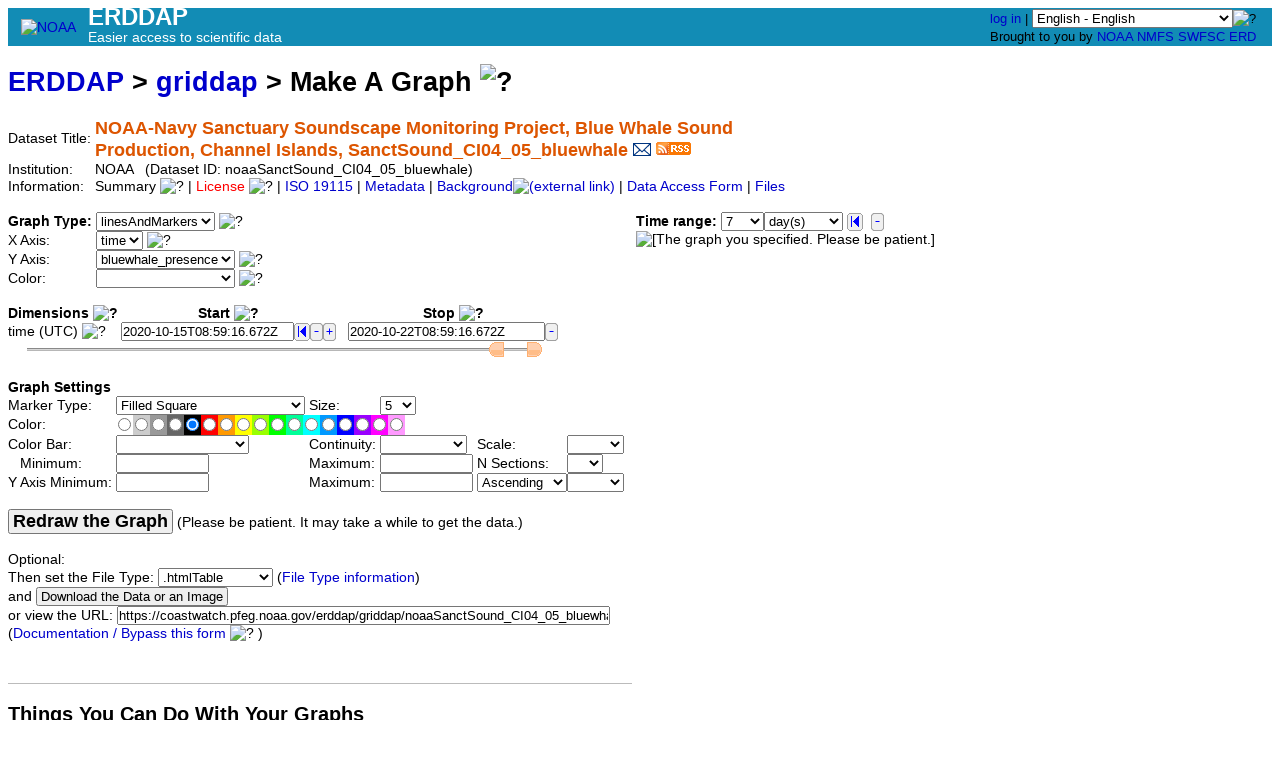

--- FILE ---
content_type: text/html;charset=UTF-8
request_url: https://coastwatch.pfeg.noaa.gov/erddap/griddap/noaaSanctSound_CI04_05_bluewhale.graph
body_size: 16199
content:
<!DOCTYPE html>
<html lang="en-US">
<head>
<meta charset="UTF-8">
<title>ERDDAP - NOAA-Navy Sanctuary Soundscape Monitoring Project, Blue Whale Sound Production, Channel Islands, SanctSound_CI04_05_bluewhale - Make A Graph</title>
<link rel="shortcut icon" href="https://coastwatch.pfeg.noaa.gov/erddap/images/favicon.ico">
<link href="https://coastwatch.pfeg.noaa.gov/erddap/images/erddap2.css" rel="stylesheet" type="text/css">
<meta name="viewport" content="width=device-width, initial-scale=1">
<script async="" type="text/javascript" id="_fed_an_ua_tag" src="https://dap.digitalgov.gov/Universal-Federated-Analytics-Min.js?agency=DOC&amp;subagency=NOAA"></script>
<link rel="alternate" type="application/rss+xml" 
  href="https://coastwatch.pfeg.noaa.gov/erddap/rss/noaaSanctSound_CI04_05_bluewhale.rss" 
  title="ERDDAP: NOAA-Navy Sanctuary Soundscape Monitoring Project, Blue Whale Sound Production, Channel Islands, SanctSound_CI04_05_bluewhale">

</head>
<!DOCTYPE html>
<html lang="&langCode;">
<head>
<meta charset="UTF-8">
<title>ERDDAP</title>
<link rel="shortcut icon" href="https://coastwatch.pfeg.noaa.gov/erddap/images/favicon.ico">
<link href="https://coastwatch.pfeg.noaa.gov/erddap/images/erddap2.css" rel="stylesheet" type="text/css">
<meta name="viewport" content="width=device-width, initial-scale=1">  
<script async="" type="text/javascript" id="_fed_an_ua_tag" src="https://dap.digitalgov.gov/Universal-Federated-Analytics-Min.js?agency=DOC&amp;subagency=NOAA"></script>	
<body>
<table class="compact nowrap" style="width:100%; background-color:#128CB5;">
  <tr> 
    <td style="text-align:center; width:80px;"><a rel="bookmark"
      href="https://www.noaa.gov/"><img 
      title="National Oceanic and Atmospheric Administration" 
      src="https://coastwatch.pfeg.noaa.gov/erddap/images/noaab.png" alt="NOAA"
      style="vertical-align:middle;"></a></td> 
    <td style="text-align:left; font-size:x-large; color:#FFFFFF; ">
      <strong>ERDDAP</strong>
      <br><small><small><small>Easier access to scientific data</small></small></small>
      </td> 
    <td style="text-align:right; font-size:small;"> 
      <a href="https://coastwatch.pfeg.noaa.gov/erddap/login.html">log in</a> | <select name="language" size="1"
  title="Select&#x20;the&#x20;language&#x20;for&#x20;all&#x20;web&#x20;pages&#x20;in&#x20;ERDDAP&#x2e;"  onchange="window.location.href='https://coastwatch.pfeg.noaa.gov/erddap/' + (this.selectedIndex == 0? '' : this[this.selectedIndex].value + '/') + 'griddap&#x2f;noaaSanctSound&#x5f;CI04&#x5f;05&#x5f;bluewhale&#x2e;graph';" >
<option value="en" selected="selected">English - English
<option value="bn">&#x9ac;&#x9be;&#x982;&#x9b2;&#x9be; - Bengali
<option value="zh-CN">&#x6c49;&#x8bed; - Chinese (Simplified)
<option value="zh-TW">&#x6f22;&#x8a9e; - Chinese (Transitional)
<option value="cs">&#x10c;e&#x161;tina - Czech
<option value="da">Dansk - Danish
<option value="nl">Nederlands - Dutch
<option value="fi">Suomi - Finnish
<option value="fr">Fran&ccedil;ais - French
<option value="de">Deutsch - German
<option value="el">&#x395;&#x3bb;&#x3bb;&#x3b7;&#x3bd;&#x3b9;&#x3ba;&#x3ac; - Greek
<option value="hi">&#x939;&#x93f;&#x928;&#x94d;&#x926;&#x940; - Hindi
<option value="hu">Magyar - Hungarian
<option value="id">Bahasa Indonesia - Indonesian
<option value="ga">Gaeilge - Irish
<option value="it">Italiano - Italian
<option value="ja">&#x65e5;&#x672c;&#x8a9e; - Japanese
<option value="ko">&#xd55c;&#xad6d;&#xc5b4; - Korean
<option value="no">Norsk - Norwegian
<option value="pl">Polski - Polish
<option value="pt">Portugu&ecirc;s - Portuguese
<option value="ro">Rom&acirc;n&#x103; - Romanian
<option value="ru">&#x420;&#x443;&#x441;&#x441;&#x43a;&#x438;&#x439; - Russian
<option value="es">Espa&ntilde;ol - Spanish
<option value="sv">Svenska - Swedish
<option value="tl">Wikang Tagalog - Tagalog
<option value="th">&#xe20;&#xe32;&#xe29;&#xe32;&#xe44;&#xe17;&#xe22; - Thai
<option value="tr">T&uuml;rk&ccedil;e - Turkish
<option value="uk">&#x423;&#x43a;&#x440;&#x430;&#x457;&#x43d;&#x441;&#x44c;&#x43a;&#x430; - Ukrainian
<option value="ur">&#x627;&#x64f;&#x631;&#x62f;&#x64f;&#x648; - Urdu
</select><img src="https&#x3a;&#x2f;&#x2f;coastwatch&#x2e;pfeg&#x2e;noaa&#x2e;gov&#x2f;erddap&#x2f;images&#x2f;QuestionMark&#x2e;png" alt="&#x3f;" onmouseover="Tip('<img src=&quot;https://coastwatch.pfeg.noaa.gov/erddap/images/TranslatedByGoogle.png&quot; alt=&quot;Translated by Google&quot;><br>TRANSLATION DISCLAIMER<br>&nbsp;<br>THIS SERVICE MAY CONTAIN TRANSLATIONS POWERED BY GOOGLE. GOOGLE<br>DISCLAIMS ALL WARRANTIES RELATED TO THE TRANSLATIONS, EXPRESS<br>OR IMPLIED, INCLUDING ANY WARRANTIES OF ACCURACY, RELIABILITY,<br>AND ANY IMPLIED WARRANTIES OF MERCHANTABILITY, FITNESS FOR A<br>PARTICULAR PURPOSE AND NONINFRINGEMENT.<br>&nbsp;<br>The ERDDAP website has been translated for your convenience using translation<br>software powered by Google Translate. Reasonable efforts have been made to<br>provide an accurate translation, however, no automated translation is perfect<br>nor is it intended to replace human translators. Translations are provided<br>as a service to users of the ERDDAP website, and are provided &quot;as is.&quot;<br>No warranty of any kind, either expressed or implied, is made as to the<br>accuracy, reliability, or correctness of any translations made from English<br>into any other language. Some content (such as images, videos, etc.) may not<br>be accurately translated due to the limitations of the translation software.<br>&nbsp;<br>The official text is the English version of the website. Any discrepancies or<br>differences created in the translation are not binding and have no legal<br>effect for compliance or enforcement purposes. If any questions arise related<br>to the accuracy of the information contained in the translated website, refer<br>to the English version of the website which is the official version.')" onmouseout="UnTip()"  >
 &nbsp; &nbsp;
      <br>Brought to you by 
      <a title="National Oceanic and Atmospheric Administration" rel="bookmark"
      href="https://www.noaa.gov">NOAA</a>  
      <a title="National Marine Fisheries Service" rel="bookmark"
      href="https://www.fisheries.noaa.gov">NMFS</a>  
      <a title="Southwest Fisheries Science Center" rel="bookmark"
      href="https://www.fisheries.noaa.gov/about/southwest-fisheries-science-center">SWFSC</a> 
      <a title="Environmental Research Division" rel="bookmark"
      href="https://www.fisheries.noaa.gov/about/environmental-research-division-southwest-fisheries-science-center">ERD</a>  
      &nbsp; &nbsp;
      </td> 
  </tr> 
</table>
<!-- Big HTML tooltips are generated with wz_tooltip from 
    http://wztip.info/index.php/Main_Page (LGPL license) -->
<script src="https://coastwatch.pfeg.noaa.gov/erddap/images/wz_tooltip.js"></script>

<!-- Drag and Drop is performed by wz_dragdrop from
     http://www.walterzorn.com/dragdrop/dragdrop_e.htm (LGPL license) -->
<script src="https&#x3a;&#x2f;&#x2f;coastwatch&#x2e;pfeg&#x2e;noaa&#x2e;gov&#x2f;erddap&#x2f;images&#x2f;wz_dragdrop.js"></script>

<div class="standard_width">

<h1 class="nowrap"><a title="Click here to return to the ERDDAP home page." 
rel="start" href="https://coastwatch.pfeg.noaa.gov/erddap/index.html">ERDDAP</a>
 &gt; <a rel="contents" href="https&#x3a;&#x2f;&#x2f;coastwatch&#x2e;pfeg&#x2e;noaa&#x2e;gov&#x2f;erddap&#x2f;griddap&#x2f;index&#x2e;html&#x3f;page&#x3d;1&#x26;itemsPerPage&#x3d;1000">griddap</a>
 &gt; Make A Graph
<img src="https&#x3a;&#x2f;&#x2f;coastwatch&#x2e;pfeg&#x2e;noaa&#x2e;gov&#x2f;erddap&#x2f;images&#x2f;QuestionMark&#x2e;png" alt="&#x3f;" onmouseover="Tip('<div class=&quot;standard_max_width&quot;><strong>To make a graph of data from this grid dataset, repeatedly:</strong><ol> <li>Change the &quot;Graph Type&quot; and the variables for the graph\&#39;s axes. <li>Change the &quot;Dimension Ranges&quot; to specify a subset of the data. <li>Change the &quot;Graph Settings&quot; as desired. <li>Press &quot;Redraw the Graph&quot;. </ol> This Make A Graph web page just simplifies the creation of griddap URLs with graphics commands. <br><strong>If you want, you can create these URLs by hand or have a computer program do it.</strong> <br>Then you don\&#39;t have to use this form to get data. See the &quot;Bypass this form&quot; link below.</div>')" onmouseout="UnTip()"  >

</h1>
<table class="compact nowrap">
  <tr>
    <td>Dataset Title:&nbsp;</td>
    <td style="vertical-align:middle"><span class="standoutColor" style="font-size:130%; line-height:130%;"><strong>NOAA-Navy Sanctuary Soundscape Monitoring Project, Blue Whale Sound <br>Production, Channel Islands, SanctSound_CI04_05_bluewhale</strong>
      <a rel="alternate" 
  href="https://coastwatch.pfeg.noaa.gov/erddap/subscriptions/add.html?datasetID=noaaSanctSound_CI04_05_bluewhale&amp;showErrors=false&amp;email=" 
  title=""><img alt="Subscribe"
    title="Get&#x20;an&#x20;email&#x20;immediately&#x20;whenever&#x20;this&#x20;dataset&#x20;changes&#x2e;&#x2e;&#x2e;" 
    src="https://coastwatch.pfeg.noaa.gov/erddap/images/envelope.gif" ></a>
      <a rel="alternate" type="application/rss+xml"   href="https://coastwatch.pfeg.noaa.gov/erddap/rss/noaaSanctSound_CI04_05_bluewhale.rss" 
  title=""><img alt="RSS"
    title="Subscribe to the RSS feed for this dataset..." 
    src="https://coastwatch.pfeg.noaa.gov/erddap/images/rss.gif" ></a>
      </span>
    </td>
  </tr>
  <tr>
    <td>Institution:&nbsp;</td>
    <td>NOAA&nbsp;&nbsp;
    (Dataset ID: noaaSanctSound_CI04_05_bluewhale)</td>
  </tr>

  <tr>
    <td>Information:&nbsp;</td>
    <td>Summary <img src="https&#x3a;&#x2f;&#x2f;coastwatch&#x2e;pfeg&#x2e;noaa&#x2e;gov&#x2f;erddap&#x2f;images&#x2f;QuestionMark&#x2e;png" alt="&#x3f;" onmouseover="Tip('<div class=&quot;standard_max_width&quot;>NOAA and the U.S. Navy are working to better understand underwater sound within the U.S. National Marine Sanctuary System. From 2018 to 2021, these agencies will work with numerous scientific partners to study sound within seven national marine sanctuaries and one marine national monument, which includes waters off Hawai\&#39;i and the east and west coasts. Standardized measurements will assess sounds produced by marine animals, physical processes (e.g., wind and waves), and human activities. Collectively, this information will help NOAA and the Navy measure sound levels and baseline acoustic conditions in sanctuaries. This work is a continuation of ongoing Navy and NOAA research, including efforts by NOAA\&#39;s Office of National Marine Sanctuaries This dataset represents the derived products from the raw acoustic data that are archived at NOAA National Centers for Environmental Information.<br><br>cdm_data_type = TimeSeries<br>VARIABLES (all of which use the dimensions [time]):<br>bluewhale_presence (blue whale presence, boolean)<br></div>')" onmouseout="UnTip()"  >

    | <span class="warningColor">License</span> <img src="https&#x3a;&#x2f;&#x2f;coastwatch&#x2e;pfeg&#x2e;noaa&#x2e;gov&#x2f;erddap&#x2f;images&#x2f;QuestionMark&#x2e;png" alt="&#x3f;" onmouseover="Tip('<div class=&quot;standard_max_width&quot;>The data may be used and redistributed for free but are not intended for legal use, since it may contain inaccuracies. Neither the data creator, NOAA, nor the United States Government, nor any of their employees or contractors, makes any warranty, express or implied, including warranties of merchantability and fitness for a particular purpose, or assumes any legal liability for the accuracy, completeness, or usefulness, of this information.</div>')" onmouseout="UnTip()"  >

     | <a rel="alternate" 
          title="ISO 19115-2/19139 Metadata" 
          href="https://coastwatch.pfeg.noaa.gov/erddap/griddap/noaaSanctSound_CI04_05_bluewhale.iso19115">ISO 19115</a>
     | <a rel="alternate" 
          title="Click to see a list of this dataset's variables and the complete list of metadata attributes." 
          href="https://coastwatch.pfeg.noaa.gov/erddap/info/noaaSanctSound_CI04_05_bluewhale/index.html">Metadata</a>
     | <a rel="bookmark" 
          title="Click to see background information from the source of this dataset." 
          href="https&#x3a;&#x2f;&#x2f;ncei&#x2e;noaa&#x2e;gov">Background<img
    src="https://coastwatch.pfeg.noaa.gov/erddap/images/external.png" alt=" (external link)"
    title="This link to an external website does not constitute an endorsement."></a>

     | <a rel="alternate" title="Click to see an OPeNDAP Data Access Form for this dataset so that you can request data." 
         href="https://coastwatch.pfeg.noaa.gov/erddap/griddap/noaaSanctSound_CI04_05_bluewhale.html">Data Access Form</a>

     | <a rel="alternate" title="ERDDAP&#x27;s&#x20;&#x22;files&#x22;&#x20;system&#x20;lets&#x20;you&#x20;browse&#x20;a&#x20;virtual&#x20;file&#x20;system&#x20;and&#x20;download&#x20;source&#x20;data&#x20;files&#x2e;&#xa;WARNING&#x21;&#x20;The&#x20;dataset&#x27;s&#x20;metadata&#x20;and&#x20;variable&#x20;names&#x20;in&#x20;these&#x20;source&#x20;files&#x20;may&#x20;be&#x20;different&#x20;&#xa;than&#x20;elsewhere&#x20;in&#x20;ERDDAP&#x21;&#x20;&#xa;You&#x20;might&#x20;prefer&#x20;using&#x20;the&#x20;dataset&#x27;s&#x20;Data&#x20;Access&#x20;Form&#x20;instead&#x2e;" 
         href="https://coastwatch.pfeg.noaa.gov/erddap/files/noaaSanctSound_CI04_05_bluewhale/">Files</a>

</td>
  </tr>
</table>
<noscript><div style="color:red"><strong>To work correctly, this web page requires that JavaScript be enabled in your browser.</strong> Please:
<br>1) Enable JavaScript in your browser:
<br>&nbsp;&nbsp;&nbsp;&nbsp;&nbsp; &bull; Chrome: "Settings : Advanced : Privacy and security : Site Settings : JavaScript"
<br>&nbsp;&nbsp;&nbsp;&nbsp;&nbsp; &bull; Firefox: (it should be always on!)"
<br>&nbsp;&nbsp;&nbsp;&nbsp;&nbsp; &bull; Opera: "Settings : Websites : JavaScript"
<br>&nbsp;&nbsp;&nbsp;&nbsp;&nbsp; &bull; Safari: "Safari : Preferences : Security : Enable JavaScript"
<br>2) Reload this web page.
<br>&nbsp;</div>
</noscript>

&nbsp;
<table class="compact">
<tr><td class="L T">
<form name="f1" method="GET"
  action="javascript:void(0);"  >
<table class="compact nowrap">
<tr>
  <td><strong>Graph Type:&nbsp;</strong>  </td>
  <td>
<select name="draw" size="1" onChange='mySubmit(f1.draw.selectedIndex<3);' >
<option>lines
<option selected="selected">linesAndMarkers
<option>markers
</select> <img src="https&#x3a;&#x2f;&#x2f;coastwatch&#x2e;pfeg&#x2e;noaa&#x2e;gov&#x2f;erddap&#x2f;images&#x2f;QuestionMark&#x2e;png" alt="&#x3f;" onmouseover="Tip('<div class=&quot;standard_max_width&quot;><strong>Graph Type</strong> <br><strong>lines</strong> draws lines on a graph where X=a dimension and Y=a data variable. <p><strong>linesAndMarkers</strong> draws lines and markers on a graph where X=a dimension and Y=a data variable. If a Color variable is specified, the markers are colored. <p><strong>markers</strong> plots markers on a graph where X=a dimension and Y=a data variable. If a Color variable is specified, the markers are colored. <p><strong>sticks</strong> is usually used to plot time on the x axis, with the sticks being drawn from the x component and y component of currents or wind data. <p><strong>surface</strong> plots a longitude/latitude grid of data as a colored surface on a map. <p><strong>vectors</strong> plots vectors on a map. Currently, this requires that X=longitude and Y=latitude. The other variables provide the vector\&#39;s x component and y component. So it is often used for currents or wind data. <p><strong>Changing the Graph Type or variables automatically submits this form.</strong> <br>For the remainder of this form: make changes, then press <kbd>Redraw the Graph</kbd> below.</div>')" onmouseout="UnTip()"  >
  </td>
</tr>
<tr>
  <td>X Axis:&nbsp;  </td>
  <td>
<select name="var0" size="1" onChange='mySubmit(true);' >
<option selected="selected">time
</select> <img src="https&#x3a;&#x2f;&#x2f;coastwatch&#x2e;pfeg&#x2e;noaa&#x2e;gov&#x2f;erddap&#x2f;images&#x2f;QuestionMark&#x2e;png" alt="&#x3f;" onmouseover="Tip('Select the variable for the graph\&#39;s X Axis.<p><strong>Changing the <kbd>Graph Type</kbd> or variables automatically submits this form.</strong> <br>For the remainder of this form: <br>make changes, then press <kbd>Redraw the Graph</kbd> below.')" onmouseout="UnTip()"  >
  </td>
</tr>
<tr>
  <td>Y Axis:&nbsp;  </td>
  <td>
<select name="var1" size="1" onChange='mySubmit(true);' >
<option selected="selected">bluewhale_presence
</select> <img src="https&#x3a;&#x2f;&#x2f;coastwatch&#x2e;pfeg&#x2e;noaa&#x2e;gov&#x2f;erddap&#x2f;images&#x2f;QuestionMark&#x2e;png" alt="&#x3f;" onmouseover="Tip('Select the variable for the graph\&#39;s Y Axis.<p><strong>Changing the <kbd>Graph Type</kbd> or variables automatically submits this form.</strong> <br>For the remainder of this form: <br>make changes, then press <kbd>Redraw the Graph</kbd> below.')" onmouseout="UnTip()"  >
  </td>
</tr>
<tr>
  <td>Color:&nbsp;  </td>
  <td>
<select name="var2" size="1" onChange='mySubmit(true);' >
<option selected="selected"></option>
<option>bluewhale_presence
</select> <img src="https&#x3a;&#x2f;&#x2f;coastwatch&#x2e;pfeg&#x2e;noaa&#x2e;gov&#x2f;erddap&#x2f;images&#x2f;QuestionMark&#x2e;png" alt="&#x3f;" onmouseover="Tip('Select the variable for the marker\&#39;s color (via the Color Bar) (or leave blank).<p><strong>Changing the <kbd>Graph Type</kbd> or variables automatically submits this form.</strong> <br>For the remainder of this form: <br>make changes, then press <kbd>Redraw the Graph</kbd> below.')" onmouseout="UnTip()"  >
  </td>
</tr>
</table>
&nbsp;
<table class="compact nowrap" style="width:50%;">
<tr>
  <th class="L">Dimensions <img src="https&#x3a;&#x2f;&#x2f;coastwatch&#x2e;pfeg&#x2e;noaa&#x2e;gov&#x2f;erddap&#x2f;images&#x2f;QuestionMark&#x2e;png" alt="&#x3f;" onmouseover="Tip('A dimension is a one dimensional array of values.<br>Each grid data variable has these dimensions (axes).')" onmouseout="UnTip()"  >
</th>
  <th style="text-align:center;">&nbsp;&nbsp;&nbsp;Start <img src="https&#x3a;&#x2f;&#x2f;coastwatch&#x2e;pfeg&#x2e;noaa&#x2e;gov&#x2f;erddap&#x2f;images&#x2f;QuestionMark&#x2e;png" alt="&#x3f;" onmouseover="Tip('A dimension is a one dimensional array of values.<br><kbd>Start:Stop</kbd> specify the subset of data that will be plotted on the graph.<br><kbd>Start</kbd> is the first value of the subset.')" onmouseout="UnTip()"  >
</th>
  <th style="text-align:center;">&nbsp;&nbsp;&nbsp;Stop <img src="https&#x3a;&#x2f;&#x2f;coastwatch&#x2e;pfeg&#x2e;noaa&#x2e;gov&#x2f;erddap&#x2f;images&#x2f;QuestionMark&#x2e;png" alt="&#x3f;" onmouseover="Tip('A dimension is a one dimensional array of values.<br><kbd>Start:Stop</kbd> specify the subset of data that will be plotted on the graph.<br><kbd>Stop</kbd> is the last value of the subset.')" onmouseout="UnTip()"  >
</th>
</tr>
<tr>
  <td>time (UTC) <img src="https&#x3a;&#x2f;&#x2f;coastwatch&#x2e;pfeg&#x2e;noaa&#x2e;gov&#x2f;erddap&#x2f;images&#x2f;QuestionMark&#x2e;png" alt="&#x3f;" onmouseover="Tip('<div class=&quot;standard_max_width&quot;>&nbsp;&nbsp;Float64 time[56884] {<br>&nbsp;&nbsp;&nbsp;&nbsp;String _CoordinateAxisType &quot;Time&quot;;<br>&nbsp;&nbsp;&nbsp;&nbsp;Float64 actual_range 1.591947923536e+9, 1.603357156672e+9;<br>&nbsp;&nbsp;&nbsp;&nbsp;String axis &quot;T&quot;;<br>&nbsp;&nbsp;&nbsp;&nbsp;String ioos_category &quot;Time&quot;;<br>&nbsp;&nbsp;&nbsp;&nbsp;String long_name &quot;Time&quot;;<br>&nbsp;&nbsp;&nbsp;&nbsp;String standard_name &quot;time&quot;;<br>&nbsp;&nbsp;&nbsp;&nbsp;String time_origin &quot;01-JAN-1970 00:00:00&quot;;<br>&nbsp;&nbsp;&nbsp;&nbsp;String time_precision &quot;1970-01-01T00:00:00.000Z&quot;;<br>&nbsp;&nbsp;&nbsp;&nbsp;String units &quot;seconds since 1970-01-01T00:00:00Z&quot;;<br>&nbsp;&nbsp;}<br></div>')" onmouseout="UnTip()"  >
</td>
<td><table class="compact nowrap" style="width:10%;">
<tr><td>&nbsp;&nbsp;&nbsp;<input type="text" name="start0" value="2020&#x2d;10&#x2d;15T08&#x3a;59&#x3a;16&#x2e;672Z"
  onkeypress=' var key = window.event? event.keyCode : event.which? event.which : 0;  return key != 13;' 
   onmouseover="Tip('time has 56884 values<br>ranging from 2020-06-12T07:45:23.536Z to 2020-10-22T08:59:16.672Z <br>with uneven spacing ~= 3m 21s')" onmouseout="UnTip()"  
  size="20" maxlength="255"  ></td>
<td class="B">
<img src="https&#x3a;&#x2f;&#x2f;coastwatch&#x2e;pfeg&#x2e;noaa&#x2e;gov&#x2f;erddap&#x2f;images&#x2f;arrowLL&#x2e;gif" alt="&#x7c;&#x3c;" onmouseover="Tip('Select the first item and redraw the graph.')" onmouseout="UnTip()"  class="B" onMouseUp='f1.start0.value="2020-06-12T07:45:23.536Z"; mySubmit(true);'>
</td>
<td class="B">
<img src="https&#x3a;&#x2f;&#x2f;coastwatch&#x2e;pfeg&#x2e;noaa&#x2e;gov&#x2f;erddap&#x2f;images&#x2f;minus&#x2e;gif" alt="&#x2d;" onmouseover="Tip('Select the previous item and redraw the graph.')" onmouseout="UnTip()"  class="B" onMouseUp='f1.start0.value="2020-10-14T17:35:59.352Z"; mySubmit(true);'>
</td>
<td class="B">
<img src="https&#x3a;&#x2f;&#x2f;coastwatch&#x2e;pfeg&#x2e;noaa&#x2e;gov&#x2f;erddap&#x2f;images&#x2f;plus&#x2e;gif" alt="&#x2b;" onmouseover="Tip('Select the next item and redraw the graph.')" onmouseout="UnTip()"  class="B" onMouseUp='f1.start0.value="2020-10-15T13:53:13.760Z"; mySubmit(true);'>
</td>
</tr>
</table>
  </td>
<td><table class="compact nowrap" style="width:10%;">
<tr><td>&nbsp;&nbsp;&nbsp;<input type="text" name="stop0" value="2020&#x2d;10&#x2d;22T08&#x3a;59&#x3a;16&#x2e;672Z"
  onkeypress=' var key = window.event? event.keyCode : event.which? event.which : 0;  return key != 13;' 
   onmouseover="Tip('time has 56884 values<br>ranging from 2020-06-12T07:45:23.536Z to 2020-10-22T08:59:16.672Z <br>with uneven spacing ~= 3m 21s')" onmouseout="UnTip()"  
  size="23" maxlength="255"  ></td>
<td class="B">
<img src="https&#x3a;&#x2f;&#x2f;coastwatch&#x2e;pfeg&#x2e;noaa&#x2e;gov&#x2f;erddap&#x2f;images&#x2f;minus&#x2e;gif" alt="&#x2d;" onmouseover="Tip('Select the previous item and redraw the graph.')" onmouseout="UnTip()"  class="B" onMouseUp='f1.stop0.value="2020-10-22T08:56:06.208Z"; mySubmit(true);'>
</td>
</tr>
</table>
  </td>
<tr>
  <td colspan="3" class="N">
      <img id="sliderLeft0" src="https&#x3a;&#x2f;&#x2f;coastwatch&#x2e;pfeg&#x2e;noaa&#x2e;gov&#x2f;erddap&#x2f;images&#x2f;sliderLeft&#x2e;gif" 
        width="15" height="17"  alt="&#x3c;">
      <img id="sliderBg0" src="https&#x3a;&#x2f;&#x2f;coastwatch&#x2e;pfeg&#x2e;noaa&#x2e;gov&#x2f;erddap&#x2f;images&#x2f;sliderBg&#x2e;gif" 
        width="500" height="17"  alt="slider">
      <img id="sliderRight0" src="https&#x3a;&#x2f;&#x2f;coastwatch&#x2e;pfeg&#x2e;noaa&#x2e;gov&#x2f;erddap&#x2f;images&#x2f;sliderRight&#x2e;gif" 
        width="15" height="17"  alt="&#x3e;">
  </td>
</tr>
</table>
<input type="hidden" name="timeN" value="7" >
<input type="hidden" name="timeUnits" value="day&#x28;s&#x29;" >
&nbsp;
<table class="compact nowrap">
  <tr><th class="L" colspan="6">Graph Settings</th></tr>
  <tr>
    <td>Marker Type:&nbsp;</td>
    <td><select name="mType" size="1"  >
<option>None
<option>Plus
<option>X
<option>Dot
<option>Square
<option selected="selected">Filled Square
<option>Circle
<option>Filled Circle
<option>Up Triangle
<option>Filled Up Triangle
<option>Borderless Filled Square
<option>Borderless Filled Circle
<option>Borderless Filled Up Triangle
</select></td>
    <td>&nbsp;Size:&nbsp;</td>    <td><select name="mSize" size="1"  >
<option>3
<option>4
<option selected="selected">5
<option>6
<option>7
<option>8
<option>9
<option>10
<option>11
<option>12
<option>13
<option>14
<option>15
<option>16
<option>17
<option>18
</select></td>
    <td></td>
    <td></td>
  </tr>
  <tr>
    <td>Color:&nbsp;</td>
    <td colspan="5"><table class="compact">
  <tr>
<td style="padding-top:3px; background-color:#FFFFFF"><input type="radio" name="colr" value="FFFFFF"  ></td>
<td style="padding-top:3px; background-color:#CCCCCC"><input type="radio" name="colr" value="CCCCCC"  ></td>
<td style="padding-top:3px; background-color:#999999"><input type="radio" name="colr" value="999999"  ></td>
<td style="padding-top:3px; background-color:#666666"><input type="radio" name="colr" value="666666"  ></td>
<td style="padding-top:3px; background-color:#000000"><input type="radio" name="colr" value="000000" checked  ></td>
<td style="padding-top:3px; background-color:#FF0000"><input type="radio" name="colr" value="FF0000"  ></td>
<td style="padding-top:3px; background-color:#FF9900"><input type="radio" name="colr" value="FF9900"  ></td>
<td style="padding-top:3px; background-color:#FFFF00"><input type="radio" name="colr" value="FFFF00"  ></td>
<td style="padding-top:3px; background-color:#99FF00"><input type="radio" name="colr" value="99FF00"  ></td>
<td style="padding-top:3px; background-color:#00FF00"><input type="radio" name="colr" value="00FF00"  ></td>
<td style="padding-top:3px; background-color:#00FF99"><input type="radio" name="colr" value="00FF99"  ></td>
<td style="padding-top:3px; background-color:#00FFFF"><input type="radio" name="colr" value="00FFFF"  ></td>
<td style="padding-top:3px; background-color:#0099FF"><input type="radio" name="colr" value="0099FF"  ></td>
<td style="padding-top:3px; background-color:#0000FF"><input type="radio" name="colr" value="0000FF"  ></td>
<td style="padding-top:3px; background-color:#9900FF"><input type="radio" name="colr" value="9900FF"  ></td>
<td style="padding-top:3px; background-color:#FF00FF"><input type="radio" name="colr" value="FF00FF"  ></td>
<td style="padding-top:3px; background-color:#FF99FF"><input type="radio" name="colr" value="FF99FF"  ></td>
  </tr>
</table>
</td>
  </tr>
  <tr>
    <td>Color Bar:&nbsp;</td>
    <td><select name="p" size="1"
   onmouseover="Tip('Select a palette for the color bar (or leave blank to get the default).')" onmouseout="UnTip()"    >
<option selected="selected"></option>
<option>BlackBlueWhite
<option>BlackGreenWhite
<option>BlackRedWhite
<option>BlackWhite
<option>BlueWhiteRed
<option>BlueWideWhiteRed
<option>LightRainbow
<option>Ocean
<option>OceanDepth
<option>Rainbow
<option>Rainbow2
<option>Rainfall
<option>ReverseRainbow
<option>RedWhiteBlue
<option>RedWhiteBlue2
<option>RedWideWhiteBlue
<option>Spectrum
<option>Topography
<option>TopographyDepth
<option>WhiteBlueBlack
<option>WhiteGreenBlack
<option>WhiteRedBlack
<option>WhiteBlack
<option>YellowRed
<option>KT_algae
<option>KT_amp
<option>KT_balance
<option>KT_curl
<option>KT_deep
<option>KT_delta
<option>KT_dense
<option>KT_gray
<option>KT_haline
<option>KT_ice
<option>KT_matter
<option>KT_oxy
<option>KT_phase
<option>KT_solar
<option>KT_speed
<option>KT_tempo
<option>KT_thermal
<option>KT_turbid
<option>EK80
</select></td>
    <td>&nbsp;Continuity:&nbsp;</td>
    <td><select name="pc" size="1"
   onmouseover="Tip('Specify whether the colors should be continuous or discrete<br>(or leave blank for the default).')" onmouseout="UnTip()"    >
<option selected="selected"></option>
<option>Continuous
<option>Discrete
</select></td>
    <td>&nbsp;Scale:&nbsp;</td>
    <td><select name="ps" size="1"
   onmouseover="Tip('Select a scale for the color bar (or leave blank for the default).')" onmouseout="UnTip()"    >
<option selected="selected"></option>
<option>Linear
<option>Log
</select></td>
  </tr>
  <tr>
    <td>&nbsp;&nbsp;&nbsp;Minimum:&nbsp;</td>
    <td><input type="text" name="pMin" value=""
  onkeypress=' var key = window.event? event.keyCode : event.which? event.which : 0;  return key != 13;' 
   onmouseover="Tip('Specify the minimum value for the color bar (or leave blank for the default).')" onmouseout="UnTip()"  
  size="10" maxlength="60"  ></td>
    <td>&nbsp;Maximum:&nbsp;</td>
    <td><input type="text" name="pMax" value=""
  onkeypress=' var key = window.event? event.keyCode : event.which? event.which : 0;  return key != 13;' 
   onmouseover="Tip('Specify the maximum value for the color bar (or leave blank for the default).')" onmouseout="UnTip()"  
  size="10" maxlength="60"  ></td>
    <td>&nbsp;N Sections:&nbsp;</td>
    <td><select name="pSec" size="1"
   onmouseover="Tip('Specify the number of sections for the color bar <br>and the number of labels beneath the color bar (minus 1) <br>(or leave blank for the default).')" onmouseout="UnTip()"    >
<option selected="selected"></option>
<option>2
<option>3
<option>4
<option>5
<option>6
<option>7
<option>8
<option>9
<option>10
<option>11
<option>12
<option>13
<option>14
<option>15
<option>16
<option>17
<option>18
<option>19
<option>20
<option>21
<option>22
<option>23
<option>24
<option>25
<option>26
<option>27
<option>28
<option>29
<option>30
<option>31
<option>32
<option>33
<option>34
<option>35
<option>36
<option>37
<option>38
<option>39
<option>40
</select></td>
  </tr>
  <tr>
    <td>Y Axis Minimum:&nbsp;</td>
    <td><input type="text" name="yRangeMin" value=""
  onkeypress=' var key = window.event? event.keyCode : event.which? event.which : 0;  return key != 13;' 
   onmouseover="Tip('<div class=&quot;narrow_max_width&quot;>Specify the minimum value for the graph\&#39;s Y axis (or leave blank for the default).<p>Recommended Use: Most of the time, leave this blank so that all of the data will be visible and the Y axis will have an appropriate range. But if you are comparing multiple graphs, set this to a specific value so the graphs all have the same range. (Make sure the range is big enough to show all of the data!)</div>')" onmouseout="UnTip()"  
  size="10" maxlength="30"  ></td>
    <td>&nbsp;Maximum:&nbsp;</td>
    <td><input type="text" name="yRangeMax" value=""
  onkeypress=' var key = window.event? event.keyCode : event.which? event.which : 0;  return key != 13;' 
   onmouseover="Tip('<div class=&quot;narrow_max_width&quot;>Specify the maximum value for the graph\&#39;s Y axis (or leave blank for the default).<p>Recommended Use: Most of the time, leave this blank so that all of the data will be visible and the Y axis will have an appropriate range. But if you are comparing multiple graphs, set this to a specific value so the graphs all have the same range. (Make sure the range is big enough to show all of the data!)</div>')" onmouseout="UnTip()"  
  size="10" maxlength="30"  ></td>
    <td>&nbsp;<select name="yRangeAscending" size="1"
   onmouseover="Tip('For graphs (not maps), the Y axis values can be ascending <br>(normal order) or descending (i.e., flipped or reversed).')" onmouseout="UnTip()"    >
<option selected="selected">Ascending
<option>Descending
</select></td>
    <td><select name="yScale" size="1"
   onmouseover="Tip('The preferred Y axis scale can be &quot;&quot; (the default, dependent <br>on the y variable\&#39;s colorBarScale attribute), &quot;Linear&quot;, or <br>&quot;Log&quot;. For maps, or if the y axis is a time axis, or if the <br>Y Axis Minimum &lt;= 0, requests for &quot;log&quot; will be ignored.')" onmouseout="UnTip()"    >
<option selected="selected"></option>
<option>Linear
<option>Log
</select></td>
  </tr>
</table>
<script> 
function makeQuery(varsToo) { 
  try { 
    var d = document; 
    var start, tv, c = "", q = ""; 
    start = d.f1.start0.value; 
    c += "%5B"; 
    if (start != "SeeStop") c += "(" + start + "):"; 
    c += "(" + d.f1.stop0.value + ")%5D"; 
    tv = d.f1.var1.options[d.f1.var1.selectedIndex].text; 
    if (tv.length > 0) { 
      if (q.length > 0) q += ","; 
      q += tv + c; 
    } 
    tv = d.f1.var2.options[d.f1.var2.selectedIndex].text; 
    if (tv.length > 0) { 
      if (q.length > 0) q += ","; 
      q += tv + c; 
    } 
    q += "&.draw=" + d.f1.draw.options[d.f1.draw.selectedIndex].text; 
    if (varsToo) { 
      q += "&.vars=" + d.f1.var0.options[d.f1.var0.selectedIndex].text + 
        "%7C" + d.f1.var1.options[d.f1.var1.selectedIndex].text; 
      q += "%7C" + d.f1.var2.options[d.f1.var2.selectedIndex].text; 
    } 
    q += "&.marker=" + d.f1.mType.selectedIndex + "%7C" + 
      d.f1.mSize.options[d.f1.mSize.selectedIndex].text; 
    q += "&.color=0x"; 
    for (var rb = 0; rb < 17; rb++) 
      if (d.f1.colr[rb].checked) q += d.f1.colr[rb].value; 
    var tpc = d.f1.pc.options[d.f1.pc.selectedIndex].text;
    q += "&.colorBar=" + d.f1.p.options[d.f1.p.selectedIndex].text + "%7C" + 
      (tpc.length > 0? tpc.charAt(0) : "") + "%7C" + 
      d.f1.ps.options[d.f1.ps.selectedIndex].text + "%7C" + 
      d.f1.pMin.value + "%7C" + d.f1.pMax.value + "%7C" + 
      d.f1.pSec.options[d.f1.pSec.selectedIndex].text; 
    var yRMin=d.f1.yRangeMin.value; 
    var yRMax=d.f1.yRangeMax.value; 
    var yRAsc=d.f1.yRangeAscending.selectedIndex; 
    var yScl =d.f1.yScale.options[d.f1.yScale.selectedIndex].text; 
    if (yRMin.length > 0 || yRMax.length > 0 || yRAsc == 1 || yScl.length > 0)
      q += "\x26.yRange=" + yRMin + "%7C" + yRMax + "%7C" + (yRAsc==0) + "%7C" + yScl; 
    q += "&.timeRange=" + d.f1.timeN.value + "," + d.f1.timeUnits.value; 
    q += "&.bgColor=0xffccccff"; 
    return q; 
  } catch (e) { 
    alert(e); 
    return ""; 
  } 
} 
function mySubmit(varsToo) { 
  var q = makeQuery(varsToo); 
  if (q.length > 0) window.location="https://coastwatch.pfeg.noaa.gov/erddap/griddap/noaaSanctSound_CI04_05_bluewhale.graph?" + q;
} 
</script> 
&nbsp;
<table class="compact">
<tr><td><button type="button" onMouseUp='mySubmit(true);'
   onmouseover="Tip('Redraw the graph based on the settings above.')" onmouseout="UnTip()"   ><span style="font-size:large;"><strong>Redraw the Graph</strong></span></button>
 (Please be patient. It may take a while to get the data.)
</td></tr>
<tr><td>&nbsp;<br>Optional:<br>Then set the File Type:
<select name="fType" size="1"
   onmouseover="Tip('Select the type of file you want to download.')" onmouseout="UnTip()"   onChange='f1.tUrl.value="https://coastwatch.pfeg.noaa.gov/erddap/griddap/noaaSanctSound_CI04_05_bluewhale" + f1.fType.options[f1.fType.selectedIndex].text + "?bluewhale_presence%5B(2020-10-15T08:59:16.672Z):(2020-10-22T08:59:16.672Z)%5D&amp;.draw=linesAndMarkers&amp;.vars=time%7Cbluewhale_presence%7C&amp;.marker=5%7C5&amp;.color=0x000000&amp;.colorBar=%7C%7C%7C%7C%7C&amp;.bgColor=0xffccccff";' >
<option>.ncHeader
<option>.iso19115
<option>.ncml
<option>.dods
<option>.esriAscii
<option>.largePdf
<option>.png
<option>.tsv
<option>.parquetWMeta
<option>.transparentPng
<option>.csvp
<option selected="selected">.htmlTable
<option>.nccsv
<option>.pdf
<option>.tsvp
<option>.jsonlCSV
<option>.jsonlCSV1
<option>.ncoJson
<option>.kml
<option>.wav
<option>.json
<option>.timeGaps
<option>.mat
<option>.parquet
<option>.smallPng
<option>.geotif
<option>.asc
<option>.itx
<option>.fgdc
<option>.odvTxt
<option>.nccsvMetadata
<option>.das
<option>.xhtml
<option>.smallPdf
<option>.csv0
<option>.dds
<option>.csv
<option>.nc
<option>.largePng
<option>.tsv0
<option>.croissant
<option>.jsonlKVP
</select> (<a rel="help" href="https://coastwatch.pfeg.noaa.gov/erddap/griddap/documentation.html#fileType">File Type information</a>)
<br>and
<input type="button" value="Download&#x20;the&#x20;Data&#x20;or&#x20;an&#x20;Image" onMouseUp='window.location="https://coastwatch.pfeg.noaa.gov/erddap/griddap/noaaSanctSound_CI04_05_bluewhale" + f1.fType.options[f1.fType.selectedIndex].text + "?bluewhale_presence&#37;5B(2020-10-15T08:59:16.672Z):(2020-10-22T08:59:16.672Z)&#37;5D&amp;.draw=linesAndMarkers&amp;.vars=time&#37;7Cbluewhale_presence&#37;7C&amp;.marker=5&#37;7C5&amp;.color=0x000000&amp;.colorBar=&#37;7C&#37;7C&#37;7C&#37;7C&#37;7C&amp;.bgColor=0xffccccff";'
   onmouseover="Tip('Click <kbd>Redraw the Graph</kbd> just before clicking here, so the latest settings are used. <p>Then click here to download the data in the specified File Type.<br>(Please be patient. It may take a while to get the data.)')" onmouseout="UnTip()"   >
</td></tr>
<tr><td>or view the URL:
<input type="text" name="tUrl" value="https&#x3a;&#x2f;&#x2f;coastwatch&#x2e;pfeg&#x2e;noaa&#x2e;gov&#x2f;erddap&#x2f;griddap&#x2f;noaaSanctSound&#x5f;CI04&#x5f;05&#x5f;bluewhale&#x2e;htmlTable&#x3f;bluewhale&#x5f;presence&#x25;5B&#x28;2020&#x2d;10&#x2d;15T08&#x3a;59&#x3a;16&#x2e;672Z&#x29;&#x3a;&#x28;2020&#x2d;10&#x2d;22T08&#x3a;59&#x3a;16&#x2e;672Z&#x29;&#x25;5D&#x26;&#x2e;draw&#x3d;linesAndMarkers&#x26;&#x2e;vars&#x3d;time&#x25;7Cbluewhale&#x5f;presence&#x25;7C&#x26;&#x2e;marker&#x3d;5&#x25;7C5&#x26;&#x2e;color&#x3d;0x000000&#x26;&#x2e;colorBar&#x3d;&#x25;7C&#x25;7C&#x25;7C&#x25;7C&#x25;7C&#x26;&#x2e;bgColor&#x3d;0xffccccff"
  onkeypress=' var key = window.event? event.keyCode : event.which? event.which : 0;  return key != 13;' 
   onmouseover="Tip('<div class=&quot;standard_max_width&quot;><strong>Bypass This Form</strong> <br>griddap lets you request a graph or data by sending a specially formed URL to the server. The URL identifies a dataset, the desired file type for the response, the subset of data that you want to view, and other graph specifications. This form simplifies this task: when you click on <kbd>Redraw the Graph</kbd>, the URL is generated and sent to the server. The URL that you see here is the URL that the form generated to create the image at right. <p><strong>If you learn how to form the URLs, you won\&#39;t have to use this form to get data.</strong> <br>You can write a computer program or script that automatically generates URLs, sends them to ERDDAP, and gets the data or images. For more information on forming the URLs, click on the <kbd>Bypass this form</kbd> link to see the griddap documentation.</div>')" onmouseout="UnTip()"  
  size="60" maxlength="1000"  ><br>(<a rel="help" href="https://coastwatch.pfeg.noaa.gov/erddap/griddap/documentation.html" title="griddap documentation">Documentation&nbsp;/&nbsp;Bypass&nbsp;this&nbsp;form</a>
<img src="https&#x3a;&#x2f;&#x2f;coastwatch&#x2e;pfeg&#x2e;noaa&#x2e;gov&#x2f;erddap&#x2f;images&#x2f;QuestionMark&#x2e;png" alt="&#x3f;" onmouseover="Tip('<div class=&quot;standard_max_width&quot;><strong>Bypass This Form</strong> <br>griddap lets you request a graph or data by sending a specially formed URL to the server. The URL identifies a dataset, the desired file type for the response, the subset of data that you want to view, and other graph specifications. This form simplifies this task: when you click on <kbd>Redraw the Graph</kbd>, the URL is generated and sent to the server. The URL that you see here is the URL that the form generated to create the image at right. <p><strong>If you learn how to form the URLs, you won\&#39;t have to use this form to get data.</strong> <br>You can write a computer program or script that automatically generates URLs, sends them to ERDDAP, and gets the data or images. For more information on forming the URLs, click on the <kbd>Bypass this form</kbd> link to see the griddap documentation.</div>')" onmouseout="UnTip()"  >
)
</td></tr>
</table>

</form>
</td>
<td>&nbsp;&nbsp;&nbsp;</td>
<td class="L T">
<strong>Time range:</strong>
<select name="timeN" size="1"
   onmouseover="Tip('Select the desired time range. <br>Then click on an arrow icon to the right to apply the change.<p>Long time ranges (e.g., 1 year) use a lot of computer resources. <br>Please don\&#39;t select a long time range unless you need it.)')" onmouseout="UnTip()"   onChange='f1.timeN.value=this.options[this.selectedIndex].text; mySubmit(true);' >
<option>1
<option>2
<option>3
<option>4
<option>5
<option>6
<option selected="selected">7
<option>8
<option>9
<option>10
<option>11
<option>12
<option>13
<option>14
<option>15
<option>16
<option>17
<option>18
<option>19
<option>20
<option>21
<option>22
<option>23
<option>24
<option>25
<option>26
<option>27
<option>28
<option>29
<option>30
<option>31
<option>32
<option>33
<option>34
<option>35
<option>36
<option>37
<option>38
<option>39
<option>40
<option>41
<option>42
<option>43
<option>44
<option>45
<option>46
<option>47
<option>48
<option>49
<option>50
<option>51
<option>52
<option>53
<option>54
<option>55
<option>56
<option>57
<option>58
<option>59
<option>60
<option>61
<option>62
<option>63
<option>64
<option>65
<option>66
<option>67
<option>68
<option>69
<option>70
<option>71
<option>72
<option>73
<option>74
<option>75
<option>76
<option>77
<option>78
<option>79
<option>80
<option>81
<option>82
<option>83
<option>84
<option>85
<option>86
<option>87
<option>88
<option>89
<option>90
<option>91
<option>92
<option>93
<option>94
<option>95
<option>96
<option>97
<option>98
<option>99
<option>100
</select><select name="timeUnits" size="1"
   onmouseover="Tip('Select the desired time range. <br>Then click on an arrow icon to the right to apply the change.<p>Long time ranges (e.g., 1 year) use a lot of computer resources. <br>Please don\&#39;t select a long time range unless you need it.)')" onmouseout="UnTip()"   onChange='f1.timeUnits.value=this.options[this.selectedIndex].text; mySubmit(true);' >
<option>second(s)
<option>minute(s)
<option>hour(s)
<option selected="selected">day(s)
<option>month(s)
<option>year(s)
</select>&nbsp;<img src="https&#x3a;&#x2f;&#x2f;coastwatch&#x2e;pfeg&#x2e;noaa&#x2e;gov&#x2f;erddap&#x2f;images&#x2f;arrowLL&#x2e;gif" alt="&#x7c;&#x3c;" onmouseover="Tip('Go to the dataset\&#39;s first 7 day(s) and redraw the graph.<br>(The resulting time range will vary a little, based on available data.)')" onmouseout="UnTip()"  class="B" onMouseUp='f1.start0.value="2020-06-11T00:00:00.000Z"; f1.stop0.value="2020-06-18T00:00:00.000Z"; mySubmit(true);'>
&nbsp;<img src="https&#x3a;&#x2f;&#x2f;coastwatch&#x2e;pfeg&#x2e;noaa&#x2e;gov&#x2f;erddap&#x2f;images&#x2f;minus&#x2e;gif" alt="&#x2d;" onmouseover="Tip('Shift the time range back 7 day(s) and redraw the graph.<br>(The resulting time range will vary a little, based on available data.)')" onmouseout="UnTip()"  class="B" onMouseUp='f1.start0.value="2020-10-08T00:00:00.000Z"; f1.stop0.value="2020-10-15T00:00:00.000Z"; mySubmit(true);'>
&nbsp;&nbsp;&nbsp;&nbsp;&nbsp;
&nbsp;&nbsp;&nbsp;&nbsp;&nbsp;
<br><img width="360" height="440" alt="[The graph you specified. Please be patient.]" src="https&#x3a;&#x2f;&#x2f;coastwatch&#x2e;pfeg&#x2e;noaa&#x2e;gov&#x2f;erddap&#x2f;griddap&#x2f;noaaSanctSound&#x5f;CI04&#x5f;05&#x5f;bluewhale&#x2e;png&#x3f;bluewhale&#x5f;presence&#x25;5B&#x28;2020&#x2d;10&#x2d;15T08&#x3a;59&#x3a;16&#x2e;672Z&#x29;&#x3a;&#x28;2020&#x2d;10&#x2d;22T08&#x3a;59&#x3a;16&#x2e;672Z&#x29;&#x25;5D&#x26;&#x2e;draw&#x3d;linesAndMarkers&#x26;&#x2e;vars&#x3d;time&#x25;7Cbluewhale&#x5f;presence&#x25;7C&#x26;&#x2e;marker&#x3d;5&#x25;7C5&#x26;&#x2e;color&#x3d;0x000000&#x26;&#x2e;colorBar&#x3d;&#x25;7C&#x25;7C&#x25;7C&#x25;7C&#x25;7C&#x26;&#x2e;bgColor&#x3d;0xffccccff">
</td></tr></table>
<br>&nbsp;
<hr>
<h2><a class="selfLink" id="uses" href="#uses" rel="help">Things You Can Do With Your Graphs</a></h2>
Well, you can do anything you want with your graphs, of course.
But some things you might not have considered are:
<ul>
<li>Web page authors can
  <a rel="help" href="https://coastwatch.pfeg.noaa.gov/erddap/images/embed.html"
    >embed a graph of the latest data in a web page</a>
  using HTML &lt;img&gt; tags.
<li>Anyone can use ERDDAPs <a rel="help" href="https://coastwatch.pfeg.noaa.gov/erddap/slidesorter.html">Slide Sorter</a>
to build a personal web page that displays graphs
with the latest data (or other images or HTML content), each in its own, draggable slide.
<br>&nbsp;
</ul>

<hr>
<h2><a class="selfLink" id="DAS" href="#DAS" rel="bookmark">The Dataset Attribute Structure (.das) for this Dataset</a></h2>
<pre style="white-space:pre-wrap;">
Attributes {
  time {
    String _CoordinateAxisType &quot;Time&quot;;
    Float64 actual_range 1.591947923536e+9, 1.603357156672e+9;
    String axis &quot;T&quot;;
    String ioos_category &quot;Time&quot;;
    String long_name &quot;Time&quot;;
    String standard_name &quot;time&quot;;
    String time_origin &quot;01-JAN-1970 00:00:00&quot;;
    String time_precision &quot;1970-01-01T00:00:00.000Z&quot;;
    String units &quot;seconds since 1970-01-01T00:00:00Z&quot;;
  }
  bluewhale_presence {
    String cell_methods &quot;time: sum (comment: presence (1) or absence (0) over time interval)&quot;;
    String comment &quot;Presence of Blue Whale (0 = not present; 1 = present)&quot;;
    String ioos_category &quot;Statistics&quot;;
    String long_name &quot;blue whale presence&quot;;
    String standard_name &quot;bluewhale_presence&quot;;
    String units &quot;boolean&quot;;
  }
  NC_GLOBAL {
    String abstract &quot;This record represents blue whale sound production detected from raw passive acoustic data. Blue whale B calls were detected using Triton&#39;s Blue Whale B Call Detector Remora. The detector uses spectrogram correlation (Mellinger and Clark, 2000) to detect calls with a kernel (an average B call) that is generated from a subset of calls. The kernel was calculated from 30 excellent quality B calls that were at least 24 hours apart. A kernel was generated per sanctuary for every six months of data. Kernel quality and optimal threshold settings were tested by running the detector through a subsample of data in which 200-400 calls were manually detected. The comparison between manual and automatic detections was used to calculate precision and recall of the detector, in percentages. Settings were considered optimal when precision and recall were both 85&#37; or higher. These settings were then used to run the detector through the entire dataset for that deployment. Wav files were first decimated to 2 kHz sampling rate. Detector results were manually verified during time periods in which few detections were expected.These data were recorded at SanctSound Site CI04_05 between June 04, 2020 and October 22, 2020.&quot;;
    String acknowledgement &quot;This project received funding from the U.S. Navy.&quot;;
    String cdm_data_type &quot;TimeSeries&quot;;
    String citation &quot;Cite as: NOAA Office of National Marine Sanctuaries and U.S Navy. 2021. Blue Whale Sound Production Recorded at SanctSound Site CI04_05, SanctSound Data Products. NOAA National Centers for Environmental Information. Accessed [date]. DOI: https://doi.org/http://doi.org/10.25921/6f3p-ak04&quot;;
    String comment &quot;Data quality: Quality data were recorded for the duration of the deployment.&quot;;
    String contributor_name &quot;Simone Baumann-Pickering, Scripps Institution of Oceanography; Leila Hatch, NOAA Stellwagen Bank National Marine Sanctuary; John Joseph, U.S. Naval Postgraduate School; Anke Kuegler, Hawai&#39;i Institute of Marine Biology, University of Hawai&#39;i at Manoa; Marc Lammers, NOAA Hawaiian Islands Humpback Whale National Marine Sanctuary; Tetyana Margolina, U.S. Naval Postgraduate School; Karlina Merkens, NOAA Pacific Islands Fisheries Science Center; Lindsey Peavey Reeves, NOAA Channel Islands National Marine Sanctuary; Timothy Rowell, NOAA Northeast Fisheries Science Center; Jenni Stanley, Woods Hole Oceanographic Institution; Alison Stimpert, Moss Landing Marine Laboratories; Sofie Van Parijs, NOAA Northeast Fisheries Science Center; Eden Zang,NOAA Hawaiian Islands Humpback Whale National Marine Sanctuary&quot;;
    String contributor_role &quot;Principal Investigator&quot;;
    String Conventions &quot;COARDS, CF-1.6, ACDD-1.3&quot;;
    String creator_email &quot;ncei.info@noaa.gov&quot;;
    String creator_name &quot;NOAA NCEI&quot;;
    String creator_url &quot;https://www.ncei.noaa.gov/&quot;;
    String date_created &quot;2022-08-22&quot;;
    String date_issued &quot;2022-08-22&quot;;
    String featureType &quot;TimeSeries&quot;;
    String geospatial_bounds &quot;POINT (33.8489 -120.1171)&quot;;
    String history 
&quot;Blue whale B calls were detected using Triton&#39;s Blue Whale B Call Detector Remora. The detector uses spectrogram correlation (Mellinger and Clark, 2000, JASA 107:3518-3529) to detect calls with a kernel (an average B call) that is generated from a subset of calls. The kernel was calculated from 30 excellent quality B calls that were at least 24 hours apart. A kernel was generated per sanctuary for every six months of data. Kernel quality and optimal threshold settings were tested by running the detector through a subsample of data in which 200-400 calls were manually detected. The comparison between manual and automatic detections was used to calculate precision and recall of the detector, in percentages. Settings were considered optimal when precision and recall were both 85&#37; or higher. These settings were then used to run the detector through the entire dataset for that deployment. For higher performance speed, wav files were decimated to 2 kHz sampling rate. A final evaluation of the detector results consisted of manual verification of the automatic detections in time periods in which few detections were expected. Data were processed with Triton Blue Whale B Call Detector Remora (v 1.93.20160524) and Matlab (2016b and newer; statistics toolbox).
2025-11-16T16:05:38Z (local files)
2025-11-16T16:05:38Z https://coastwatch.pfeg.noaa.gov/griddap/noaaSanctSound_CI04_05_bluewhale.das&quot;;
    String id &quot;http://doi.org/10.25921/6f3p-ak04&quot;;
    String infoUrl &quot;https://ncei.noaa.gov&quot;;
    String institution &quot;NOAA&quot;;
    String instrument &quot;SoundTrap ST500&quot;;
    String keywords &quot;acoustic attenuation/transmission, acoustics, ambient noise, aquatic ecosystems, cetacean, environmental, fish, frequency, intensity, marine environment monitoring, marine habitat, national centers for environmental information, Navy, NOAA, ocean acoustics, oceans, office of national marine sanctuaries, passive acoustic recorder, pressure, sound_intensity_level_in_water, soundscapes&quot;;
    String keywords_vocabulary &quot;GCMD Science Keywords&quot;;
    String license &quot;The data may be used and redistributed for free but are not intended for legal use, since it may contain inaccuracies. Neither the data creator, NOAA, nor the United States Government, nor any of their employees or contractors, makes any warranty, express or implied, including warranties of merchantability and fitness for a particular purpose, or assumes any legal liability for the accuracy, completeness, or usefulness, of this information.&quot;;
    String naming_authority &quot;NOAA-Navy&quot;;
    String project &quot;NOAA-Navy Sanctuary Soundscape Monitoring Project&quot;;
    String publisher_email &quot;erd.data@noaa.gov&quot;;
    String publisher_name &quot;NOAA NMFS SWFSC ERD&quot;;
    String publisher_type &quot;institution&quot;;
    String publisher_url &quot;https://www.pfeg.noaa.gov&quot;;
    String sourceUrl &quot;(local files)&quot;;
    String standard_name_vocabulary &quot;CF Standard Name Table v55&quot;;
    String summary &quot;NOAA and the U.S. Navy are working to better understand underwater sound within the U.S. National Marine Sanctuary System. From 2018 to 2021, these agencies will work with numerous scientific partners to study sound within seven national marine sanctuaries and one marine national monument, which includes waters off Hawai&#39;i and the east and west coasts. Standardized measurements will assess sounds produced by marine animals, physical processes (e.g., wind and waves), and human activities. Collectively, this information will help NOAA and the Navy measure sound levels and baseline acoustic conditions in sanctuaries. This work is a continuation of ongoing Navy and NOAA research, including efforts by NOAA&#39;s Office of National Marine Sanctuaries This dataset represents the derived products from the raw acoustic data that are archived at NOAA National Centers for Environmental Information.&quot;;
    String time_coverage_end &quot;2020-10-22T08:59:16.672Z&quot;;
    String time_coverage_start &quot;2020-06-12T07:45:23.536Z&quot;;
    String title &quot;NOAA-Navy Sanctuary Soundscape Monitoring Project, Blue Whale Sound Production, Channel Islands, SanctSound_CI04_05_bluewhale&quot;;
  }
}
</pre>
<br>&nbsp;
<hr>
<h2><a class="selfLink" id="instructions" href="#instructions" rel="bookmark">Using griddap to Request Data and Graphs from Gridded Datasets</a></h2>
<strong>griddap</strong> lets you request a data subset, graph, or map from a 
gridded dataset (for example, sea surface
temperature data from a satellite), via a specially formed URL. griddap uses the
<a rel="bookmark" href="https://www.opendap.org">OPeNDAP<img 
      src="https://coastwatch.pfeg.noaa.gov/erddap/images/external.png" alt=" (external link)" 
      title="This link to an external website does not constitute an endorsement."></a>
    <a rel="help" href="https://www.opendap.org/pdf/ESE-RFC-004v1.2.pdf">Data Access Protocol (DAP)<img 
      src="https://coastwatch.pfeg.noaa.gov/erddap/images/external.png" alt=" (external link)" 
      title="This link to an external website does not constitute an endorsement."></a> and its
    <a rel="help"  href="https://docs.opendap.org/index.php/UserGuideOPeNDAPMessages#Selecting_Data:_Using_Constraint_Expressions">projection constraints<img 
      src="https://coastwatch.pfeg.noaa.gov/erddap/images/external.png" alt=" (external link)" 
      title="This link to an external website does not constitute an endorsement."></a>.
<p><strong>The URL specifies what you want:</strong> the dataset, a description 
of the graph or the subset of the data, and the file type for the response.
<ul>
<li>(easy) You can get data by using the dataset's <strong>Data Access Form</strong>.   It makes the URL for you.
<li>(easy) You can make a graph or map by using the dataset's 
  <strong>Make A Graph</strong> form. It makes the URL for you.
<li>(not hard) You can bypass the forms and get the data or make a graph or map
  by generating the URL by hand or with a computer program or script.
</ul><p><strong>griddap request URLs must be in the form</strong>
<br><kbd>https://coastwatch.pfeg.noaa.gov/erddap/griddap/<i><a rel="help" href="https://coastwatch.pfeg.noaa.gov/erddap/griddap/documentation.html#datasetID">datasetID</a></i>.<i><a rel="help" href="https://coastwatch.pfeg.noaa.gov/erddap/griddap/documentation.html#fileType">fileType</a></i>{?<i><a rel="help" href="https://coastwatch.pfeg.noaa.gov/erddap/griddap/documentation.html#query">query</a></i>}</kbd>
<br>For example,
<br><a href="https://coastwatch.pfeg.noaa.gov/erddap/griddap/jplMURSST41.htmlTable?analysed&#x5f;sst&#x25;5B&#x28;2002&#x2d;06&#x2d;01T09&#x3a;00&#x3a;00Z&#x29;&#x25;5D&#x25;5B&#x28;&#x2d;89&#x2e;99&#x29;&#x3a;1000&#x3a;&#x28;89&#x2e;99&#x29;&#x25;5D&#x25;5B&#x28;&#x2d;179&#x2e;99&#x29;&#x3a;1000&#x3a;&#x28;180&#x2e;0&#x29;&#x25;5D"><kbd>https://coastwatch.pfeg.noaa.gov/erddap/griddap/jplMURSST41.htmlTable?analysed_sst[(2002-06-01T09:00:00Z)][(-89.99):1000:(89.99)][(-179.99):1000:(180.0)]</kbd></a>
<br>Thus, the query is often a data variable name (e.g., <kbd>analysed_sst</kbd>),
followed by <kbd>[(<i>start</i>):<i>stride</i>:(<i>stop</i>)]</kbd>
(or a shorter variation of that) for each of the variable's dimensions
(for example, <kbd>[time][latitude][longitude]</kbd>). 

<p>For details, see the <a rel="help" href="https://coastwatch.pfeg.noaa.gov/erddap/griddap/documentation.html">griddap Documentation</a>.

<!-- start of sliderScript -->
<script> 
<!--
var fromTextFields = ["f1.start0"];
var toTextFields = ["f1.stop0"];
var userValues = [
  ["2020-06-12T07:45:23.536Z", "2020-06-12T13:19:41.464Z", "2020-06-18T13:03:51.488Z", "2020-06-18T17:19:34.640Z", "2020-06-21T13:33:18.464Z", "2020-06-23T00:04:30.264Z", "2020-06-23T20:38:02.592Z", "2020-06-25T19:40:47.864Z", "2020-06-25T19:42:30.264Z", "2020-06-26T19:36:05.504Z", "2020-06-27T20:11:40.400Z", "2020-06-29T05:13:33.304Z", "2020-06-30T20:28:42.952Z", "2020-07-01T20:56:07.376Z", "2020-07-02T23:55:12.632Z", "2020-07-04T01:00:51.384Z", "2020-07-05T00:49:20.808Z", "2020-07-06T01:52:25.344Z", "2020-07-07T04:12:25.328Z", "2020-07-07T19:31:42.592Z", "2020-07-08T21:23:53.840Z", "2020-07-09T23:58:18.056Z", "2020-07-10T23:47:12.008Z", "2020-07-12T01:24:07.752Z", "2020-07-13T00:01:09.664Z", "2020-07-14T00:00:14.560Z", "2020-07-14T23:58:14.944Z", "2020-07-16T00:15:08.896Z", "2020-07-17T00:00:14.088Z", "2020-07-18T00:00:11.232Z", "2020-07-18T23:59:40.704Z", "2020-07-20T00:07:51.464Z", "2020-07-20T23:33:17.488Z", "2020-07-22T00:49:41.768Z", "2020-07-23T02:04:49.888Z", "2020-07-24T01:05:10.560Z", "2020-07-25T00:38:26.528Z", "2020-07-26T00:33:21.616Z", "2020-07-27T00:00:41.896Z", "2020-07-27T23:58:39.184Z", "2020-07-29T00:00:18.704Z", "2020-07-29T23:54:55.312Z", "2020-07-31T23:04:58.976Z", "2020-08-02T02:27:03.248Z", "2020-08-02T23:55:30.088Z", "2020-08-03T23:34:30.120Z", "2020-08-05T00:20:59.304Z", "2020-08-05T23:59:54.904Z", "2020-08-06T22:58:22.984Z", "2020-08-08T01:52:55.544Z", "2020-08-08T23:59:55.624Z", "2020-08-09T23:35:55.480Z", "2020-08-10T23:59:40.648Z", "2020-08-11T23:58:38.376Z", "2020-08-13T00:00:44.544Z", "2020-08-14T00:01:22.648Z", "2020-08-15T00:00:48.048Z", "2020-08-16T00:00:27.832Z", "2020-08-16T23:52:04.216Z", "2020-08-17T23:59:42.112Z", "2020-08-19T00:00:35.552Z", "2020-08-20T01:00:18.336Z", "2020-08-21T01:59:28.400Z", "2020-08-21T23:04:38.912Z", "2020-08-22T23:20:39.664Z", "2020-08-24T00:00:14.176Z", "2020-08-24T23:59:54.960Z", "2020-08-26T00:00:53.592Z", "2020-08-26T23:50:10.736Z", "2020-08-27T23:19:49.616Z", "2020-08-28T23:59:40.440Z", "2020-08-29T23:45:42.384Z", "2020-08-31T23:57:18.776Z", "2020-09-01T23:58:44.984Z", "2020-09-03T00:03:36.016Z", "2020-09-04T00:00:54.440Z", "2020-09-05T00:00:21.936Z", "2020-09-05T23:59:36.120Z", "2020-09-06T23:59:52.720Z", "2020-09-08T00:00:07.248Z", "2020-09-08T23:58:29.160Z", "2020-09-10T00:04:56.448Z", "2020-09-11T00:00:18.160Z", "2020-09-12T00:38:32.112Z", "2020-09-12T23:58:01.352Z", "2020-09-14T00:05:49.560Z", "2020-09-15T00:04:06.328Z", "2020-09-16T00:07:24.176Z", "2020-09-16T23:59:48.712Z", "2020-09-18T00:23:51.696Z", "2020-09-19T00:06:56.488Z", "2020-09-19T23:59:38.408Z", "2020-09-21T00:10:13.504Z", "2020-09-21T23:57:33.912Z", "2020-09-22T23:59:50.320Z", "2020-09-23T23:59:31.056Z", "2020-09-24T23:05:25.552Z", "2020-09-25T23:57:53.112Z", "2020-09-27T00:00:14.616Z", "2020-09-28T00:01:23.416Z", "2020-09-29T00:02:32.264Z", "2020-09-30T23:59:53.976Z", "2020-10-01T23:52:24.656Z", "2020-10-03T00:00:48.728Z", "2020-10-03T23:59:53.720Z", "2020-10-04T23:59:19.120Z", "2020-10-05T23:59:57.224Z", "2020-10-07T00:00:37.352Z", "2020-10-07T23:59:37.128Z", "2020-10-08T23:59:51.656Z", "2020-10-10T00:00:24.664Z", "2020-10-10T23:58:53.744Z", "2020-10-12T00:01:12.176Z", "2020-10-13T00:00:03.808Z", "2020-10-14T00:00:58.344Z", "2020-10-14T17:35:59.352Z", "2020-10-16T00:35:41.184Z", "2020-10-16T23:58:34.536Z", "2020-10-17T23:58:24.512Z", "2020-10-18T23:29:40.336Z", "2020-10-20T00:15:43.280Z", "2020-10-21T00:14:28.768Z", "2020-10-22T00:00:49.760Z", "2020-10-22T08:59:16.672Z"]];
var initFromPositions = [
477];
var initToPositions = [
500];

SET_DHTML(CURSOR_DEFAULT, NO_ALT, SCROLL, 
  "sliderBg0"+NO_DRAG,
  "sliderLeft0"+HORIZONTAL+MAXOFFLEFT+0,
  "sliderRight0"+HORIZONTAL+MAXOFFRIGHT+500);

var el = dd.elements;

function log(msg) {
}

function toUserValue(which, val) {
  var nuv = userValues[which].length;
  var index = Math.floor((val * nuv) / 500);
  return userValues[which][Math.min(Math.max(0, index), (nuv - 1))];
};

function updateUI(left, which) {
  log("left=" + left + " which=" + which); 
  var leftS  = eval("el.sliderLeft" + which);  
  var rightS = eval("el.sliderRight" + which);
  if (left) {
    var val = leftS.x - leftS.defx;
    var fromW  = eval("document." + fromTextFields[which]);
    fromW.value = toUserValue(which, val);
    if (typeof(rightS) != "undefined") rightS.maxoffl = -val;
  } else {
    var val = rightS.x - rightS.defx;
    var toW    = eval("document." + toTextFields[which]);
    toW.value = toUserValue(which, val);
    if (typeof(leftS) != "undefined") leftS.maxoffr = val;
  }
};

function my_DragFunc() {
  try {
    if (dd.obj.name == 'sliderLeft0') updateUI(true, 0);
    if (dd.obj.name == 'sliderRight0') updateUI(false, 0);
  } catch (ex) {
    log(ex.toString());
  }
}

function initSlider(which) {
  var bgS    = eval("el.sliderBg" + which);  
  var leftS  = eval("el.sliderLeft" + which);  
  var rightS = eval("el.sliderRight" + which);
 
  var oneThumb = typeof(rightS) == "undefined";
  leftS.setZ(bgS.z+1); 
  bgS.addChild("sliderLeft" + which); 
  leftS.defx = bgS.x - Math.round(15 / (oneThumb? 2 : 1));
  leftS.moveTo(leftS.defx + initFromPositions[which], bgS.y); 
  leftS.maxoffr = initToPositions[which];

  if (!oneThumb) {
    rightS.setZ(bgS.z+1); 
    bgS.addChild("sliderRight" + which); 
    rightS.defx = bgS.x;
    rightS.moveTo(rightS.defx + initToPositions[which], bgS.y); 
    rightS.maxoffl = -initFromPositions[which];
  }
}

try {
  initSlider(0);
} catch (ex) {
  log(ex.toString());
}

//-->
</script>
<!-- end of sliderScript -->

</div>
<div class="standard_width"> 
<br>&nbsp;
<hr>
ERDDAP, Version 2.28.1
<br><a rel="license" href="https://coastwatch.pfeg.noaa.gov/erddap/legal.html">Disclaimers</a> | 
    <a rel="bookmark" href="https://coastwatch.pfeg.noaa.gov/erddap/legal.html#privacyPolicy">Privacy Policy</a> |
    <a rel="bookmark" href="https://coastwatch.pfeg.noaa.gov/erddap/legal.html#contact">Contact</a>
<p>&nbsp;
<p>&nbsp;
<p>&nbsp;
<p>&nbsp;
<p>&nbsp;
<p>&nbsp;
<p>&nbsp;
<p>&nbsp;
<p>&nbsp;
<p>&nbsp;
<p>&nbsp;
</div> 
</body></html>